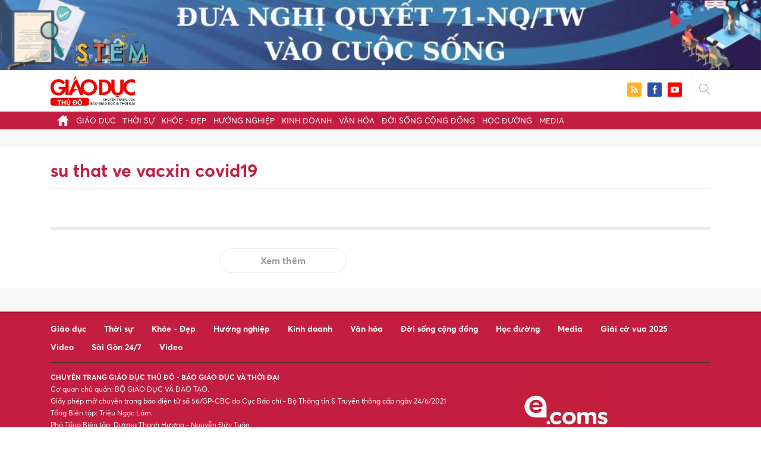

--- FILE ---
content_type: text/html; charset=utf-8
request_url: https://id.1cdn.vn/embed?id=LGVnQGIW0x
body_size: -367
content:
<!DOCTYPE html><html><body><script>window.parent&&window.parent.postMessage&&window.parent.postMessage("bab18951-3a49-41e0-8de1-85262522672f","https://giaoducthudo.giaoducthoidai.vn");</script></body></html>